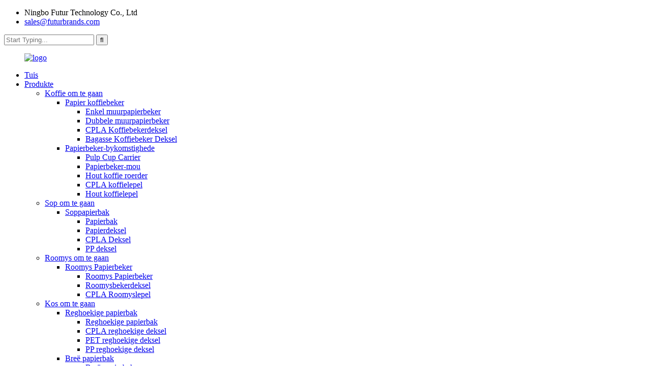

--- FILE ---
content_type: text/html
request_url: http://af.futurcompostable.com/medium-weight-cpla-cutlery-product/
body_size: 12174
content:
<!DOCTYPE html> <html dir="ltr" lang="af"> <head> <!-- Global site tag (gtag.js) - Google Analytics --> <script async src="https://www.googletagmanager.com/gtag/js?id=UA-200002874-80"></script> <script>
  window.dataLayer = window.dataLayer || [];
  function gtag(){dataLayer.push(arguments);}
  gtag('js', new Date());

  gtag('config', 'UA-200002874-80');
</script> <meta http-equiv="Content-Type" content="text/html; charset=UTF-8" /> <title>Groothandel Medium Gewig CPLA Eetgerei Vervaardiger en Verskaffer |Toekoms</title> <meta property="fb:app_id" content="966242223397117" /> <meta name="viewport" content="width=device-width,initial-scale=1,minimum-scale=1,maximum-scale=1,user-scalable=no"> <link rel="apple-touch-icon-precomposed" href=""> <meta name="format-detection" content="telephone=no"> <meta name="apple-mobile-web-app-capable" content="yes"> <meta name="apple-mobile-web-app-status-bar-style" content="black"> <meta property="og:url" content="https://www.futurcompostable.com/medium-weight-cpla-cutlery-product/"/> <meta property="og:title" content="Medium Weight CPLA Cutlery"/> <meta property="og:description" content="				  		Medium Weight CPLA Cutlery 	 The cutlery is made of 100% compostable CPLA material, and is ergonomic, bringing a more comfortable experience to the user. Our knives, forks and spoons can be customized in different colors to make the product more suitable for your company&#8217;s positioni..."/> <meta property="og:type" content="product"/> <meta property="og:image" content="//cdn.globalso.com/futurcompostable/MEDIUM-WEIGHT-CPLA-CUTLERY.jpg"/> <meta property="og:site_name" content="https://www.futurcompostable.com/"/> <link href="//cdn.globalso.com/futurcompostable/style/global/style.css" rel="stylesheet"> <link href="//cdn.globalso.com/futurcompostable/style/public/public.css" rel="stylesheet"> <link href="https://fonts.font.im/css?family=Poppins:300,400,500,600,700" rel="stylesheet"> <link rel="shortcut icon" href="//cdn.globalso.com/futurcompostable/20210402154247ico.png" /> <meta name="author" content="gd-admin"/> <meta name="description" itemprop="description" content="Mediumgewig CPLA-eetgerei Die eetgerei is gemaak van 100% komposteerbare CPLA-materiaal, en is ergonomies, wat &#39;n gemakliker ervaring aan die" />  <meta name="keywords" itemprop="keywords" content="bio-afbreekbare eetgerei, bio-afbreekbare eetgerei stelle, bio-afbreekbare plastiek eetgerei, komposeerbare eetgerei, komposeerbare eetgerei, cpla eetgerei, cpla eetgerei stelle, cpla eetgerei stel, cpla vurk, cpla mes, cpla lepel, eetgerei, eetgerei stelle, snybare stelle, eetgerei, weggooibare eetgerei, weggooibare eetgerei, weggooibare eetgerei, eko-vriendelike eetgerei, eko plastiek eetgerei, vurk, swaardiens cpla eetgerei, mes, mesvurk en lepel, medium gewig cpla eetgerei, medium gewig eetgerei, plastiek eetgerei, plastiek vurk, plastiekmes, plastieklepel, plastiek eetgerei, lepel, eetgerei, produkte" />  <link rel="canonical" href="https://www.futurcompostable.com/medium-weight-cpla-cutlery-product/" /> <link href="//cdn.globalso.com/hide_search.css" rel="stylesheet"/><link href="//www.futurcompostable.com/style/af.html.css" rel="stylesheet"/></head> <body> <div class="container">     <!-- web_head start -->  <header class="web_head">     <div class="layout">       <div class="head_top">         <ul class="head_contact"> 		  	<li class="contact_add">Ningbo Futur Technology Co., Ltd</li>			<li class="contact_mail"><a href="mailto:sales@futurbrands.com">sales@futurbrands.com</a></li>        </ul>         <div class="head-search">           <form action="/search.php" method="get">         <input class="search-ipt" name="s" placeholder="Start Typing..." /> 		<input type="hidden" name="cat" />         <input class="search-btn" type="submit" value="&#xf002;"/>       </form>         </div>       </div>       <!--head_top-->        <!--nav_wrap-->       <nav class="nav_wrap">  <figure class="logo"> 	 <a href="/">			<img src="//cdn.globalso.com/futurcompostable/logo1.png" alt="logo"> 				</a> </figure>	         <ul class="head_nav">                <li><a href="/">Tuis</a></li> <li class="current-post-ancestor current-menu-parent"><a href="/products/">Produkte</a> <ul class="sub-menu"> 	<li><a href="/coffee-to-go/">Koffie om te gaan</a> 	<ul class="sub-menu"> 		<li><a href="/paper-coffee-cup/">Papier koffiebeker</a> 		<ul class="sub-menu"> 			<li><a href="/single-wall-paper-cup/">Enkel muurpapierbeker</a></li> 			<li><a href="/double-wall-paper-cup/">Dubbele muurpapierbeker</a></li> 			<li><a href="/cpla-coffee-cup-lid/">CPLA Koffiebekerdeksel</a></li> 			<li><a href="/bagasse-coffee-cup-lid/">Bagasse Koffiebeker Deksel</a></li> 		</ul> </li> 		<li><a href="/paper-cup-accessories/">Papierbeker-bykomstighede</a> 		<ul class="sub-menu"> 			<li><a href="/pulp-cup-carrier/">Pulp Cup Carrier</a></li> 			<li><a href="/paper-cup-sleeve/">Papierbeker-mou</a></li> 			<li><a href="/wooden-coffee-stirrer/">Hout koffie roerder</a></li> 			<li><a href="/cpla-coffee-spoon/">CPLA koffielepel</a></li> 			<li><a href="/wooden-coffee-spoon/">Hout koffielepel</a></li> 		</ul> </li> 	</ul> </li> 	<li><a href="/soup-to-go/">Sop om te gaan</a> 	<ul class="sub-menu"> 		<li><a href="/soup-paper-bowl/">Soppapierbak</a> 		<ul class="sub-menu"> 			<li><a href="/paper-bowl/">Papierbak</a></li> 			<li><a href="/paper-lid/">Papierdeksel</a></li> 			<li><a href="/cpla-lid/">CPLA Deksel</a></li> 			<li><a href="/pp-lid/">PP deksel</a></li> 		</ul> </li> 	</ul> </li> 	<li><a href="/ice-cream-to-go/">Roomys om te gaan</a> 	<ul class="sub-menu"> 		<li><a href="/ice-cream-paper-cup/">Roomys Papierbeker</a> 		<ul class="sub-menu"> 			<li><a href="/ice-cream-paper-cup-ice-cream-paper-cup/">Roomys Papierbeker</a></li> 			<li><a href="/ice-cream-cup-lid/">Roomysbekerdeksel</a></li> 			<li><a href="/cpla-ice-cream-spoon/">CPLA Roomyslepel</a></li> 		</ul> </li> 	</ul> </li> 	<li><a href="/food-to-go/">Kos om te gaan</a> 	<ul class="sub-menu"> 		<li><a href="/rectangular-paper-bowl/">Reghoekige papierbak</a> 		<ul class="sub-menu"> 			<li><a href="/rectangular-paper-bowl-rectangular-paper-bowl/">Reghoekige papierbak</a></li> 			<li><a href="/cpla-rectangular-lid/">CPLA reghoekige deksel</a></li> 			<li><a href="/pet-rectangular-lid/">PET reghoekige deksel</a></li> 			<li><a href="/pp-rectangular-lid/">PP reghoekige deksel</a></li> 		</ul> </li> 		<li><a href="/wide-paper-bowl/">Breë papierbak</a> 		<ul class="sub-menu"> 			<li><a href="/wide-paper-bowl-wide-paper-bowl/">Breë papierbak</a></li> 			<li><a href="/clear-pla-lid/">Duidelike PLA-deksel</a></li> 			<li><a href="/cpla-lid-wide-paper-bowl/">CPLA Deksel</a></li> 			<li><a href="/pp-lid-wide-paper-bowl/">PP deksel</a></li> 			<li><a href="/pet-lid/">PET deksel</a></li> 			<li><a href="/paper-lid-wide-paper-bowl/">PAPIER Deksel</a></li> 		</ul> </li> 		<li><a href="/round-paper-pail/">Ronde papieremmer</a></li> 		<li><a href="/food-container/">Koshouer</a></li> 		<li><a href="/food-container-with-pla-window/">Koshouer Met Pla Venster</a></li> 		<li><a href="/sandwich-wedge/">Toebroodjiewig</a></li> 		<li><a href="/paper-baguette-box/">Papier Baguette Box</a></li> 		<li><a href="/wrap-pack/">Wikkel Pakkie</a></li> 		<li><a href="/clasp-clip-paper-baguette-wrap-pack/">Klem Klem Papier Baguette Wrap Pack</a></li> 		<li><a href="/catering-box/">Spyseniering Box</a> 		<ul class="sub-menu"> 			<li><a href="/catering-box-catering-box/">Spyseniering Box</a></li> 			<li><a href="/catering-box-lid/">Spyseniering Box Deksel</a></li> 		</ul> </li> 		<li><a href="/round-bagasse-bowl/">Ronde Bagasse-bak</a> 		<ul class="sub-menu"> 			<li><a href="/round-bagasse-bowl-round-bagasse-bowl/">Ronde Bagasse-bak</a></li> 			<li><a href="/cpla-lid-round-bagasse-bowl/">CPLA Deksel</a></li> 			<li><a href="/pp-lid-round-bagasse-bowl/">PP deksel</a></li> 			<li><a href="/pet-lid-round-bagasse-bowl/">PET deksel</a></li> 		</ul> </li> 		<li><a href="/square-bagasse-bowl/">Vierkante Bagasse-bak</a> 		<ul class="sub-menu"> 			<li><a href="/square-bagasse-bowl-square-bagasse-bowl/">Vierkante Bagasse-bak</a></li> 			<li><a href="/square-cpla-lid/">Vierkantige CPLA-deksel</a></li> 			<li><a href="/square-pet-lid/">Vierkantige PET-deksel</a></li> 			<li><a href="/square-pp-lid/">Vierkantige PP-deksel</a></li> 		</ul> </li> 		<li><a href="/bagasse-dinner-plate/">Bagasse Aandetebord</a></li> 		<li><a href="/bagasse-food-tray/">Bagasse Kosbak</a> 		<ul class="sub-menu"> 			<li><a href="/bagasse-food-tray-bagasse-food-tray/">Bagasse Kosbak</a></li> 			<li><a href="/pp-lid-bagasse-portion-pack/">PP deksel</a></li> 			<li><a href="/pet-lid-bagasse-food-tray/">PET deksel</a></li> 		</ul> </li> 		<li><a href="/bagasse-portion-pack/">Bagasse Porsie Pak</a> 		<ul class="sub-menu"> 			<li><a href="/bagasse-portion-pack-bagasse-portion-pack/">Bagasse Porsie Pak</a></li> 			<li><a href="/pet-lid-bagasse-portion-pack/">PET deksel</a></li> 		</ul> </li> 		<li><a href="/paper-portion-cup/">Papierporsiebeker</a> 		<ul class="sub-menu"> 			<li><a href="/paper-portion-cup-paper-portion-cup/">Papierporsiebeker</a></li> 			<li><a href="/pet-lid-paper-portion-cup/">PET deksel</a></li> 		</ul> </li> 	</ul> </li> 	<li class="current-post-ancestor current-menu-parent"><a href="/cutlery/">Eetgerei</a> 	<ul class="sub-menu"> 		<li><a href="/heavy-duty-cpla-cutlery/">Heavy Duty Cpla Eetgerei</a></li> 		<li class="current-post-ancestor current-menu-parent"><a href="/medium-weight-cpla-cutlery/">Medium gewig Cpla Eetgerei</a></li> 		<li><a href="/cutlery-kit/">Eetgerei Kit</a></li> 		<li><a href="/wooden-cutlery/">Hout Eetgerei</a></li> 		<li><a href="/wooden-cutlery-kit/">Hout Eetgerei Kit</a></li> 	</ul> </li> 	<li><a href="/tamper-evident-sticker/">Tamper Evident-plakker</a> 	<ul class="sub-menu"> 		<li><a href="/tamper-evident-sticker-tamper-evident-sticker/">Tamper Evident-plakker</a></li> 	</ul> </li> 	<li><a href="/paper-map-packaging/">KAART EN VEL Papierbordverpakking</a></li> </ul> </li> <li><a href="/news/">Nuus</a></li> <li><a href="/about-us/">Oor ons</a></li> <li><a href="/green/">Groen</a></li> <li><a href="/contact-us/">Kontak Ons</a></li>         </ul>         <!--change-language-->         <div class="change-language ensemble">   <div class="change-language-info">     <div class="change-language-title medium-title">        <div class="language-flag language-flag-en"><a href="https://www.futurcompostable.com/"><b class="country-flag"></b><span>English</span> </a></div>        <b class="language-icon"></b>      </div> 	<div class="change-language-cont sub-content">         <div class="empty"></div>     </div>   </div> </div> <!--theme317-->           <!--change-language-->        </nav>     </div>   </header>     <!--// web_head end -->   <!-- sys_sub_head -->      <section class="path_bar" style="background-image:url( //cdn.globalso.com/futurcompostable/询盘.jpg	)">       <ul>           <li> <a itemprop="breadcrumb" href="/">Tuis</a></li><li> <a itemprop="breadcrumb" href="/products/" title="Products">Produkte</a> </li><li> <a itemprop="breadcrumb" href="/cutlery/" title="Cutlery">Eetgerei</a> </li><li> <a itemprop="breadcrumb" href="/medium-weight-cpla-cutlery/" title="Medium Weight Cpla Cutlery">Medium gewig Cpla Eetgerei</a> </li></li>       </ul>        <h1 class="pagnation_title">Medium gewig CPLA Eetgerei</h1> 	          <ul>     </section>    <!-- page-layout start -->  <section class="web_main page_main">   <div class="layout">      <aside class="aside">   <section class="aside-wrap">     <section class="side-widget">     <div class="side-tit-bar">         <h2 class="side-tit">Kategorieë</h2>     </div>     <ul class="side-cate">       <li><a href="/coffee-to-go/">Koffie om te gaan</a> <ul class="sub-menu"> 	<li><a href="/paper-coffee-cup/">Papier koffiebeker</a> 	<ul class="sub-menu"> 		<li><a href="/single-wall-paper-cup/">Enkel muurpapierbeker</a></li> 		<li><a href="/double-wall-paper-cup/">Dubbele muurpapierbeker</a></li> 		<li><a href="/cpla-coffee-cup-lid/">CPLA Koffiebekerdeksel</a></li> 		<li><a href="/bagasse-coffee-cup-lid/">Bagasse Koffiebeker Deksel</a></li> 	</ul> </li> 	<li><a href="/paper-cup-accessories/">Papierbeker-bykomstighede</a> 	<ul class="sub-menu"> 		<li><a href="/pulp-cup-carrier/">Pulp Cup Carrier</a></li> 		<li><a href="/paper-cup-sleeve/">Papierbeker-mou</a></li> 		<li><a href="/wooden-coffee-stirrer/">Hout koffie roerder</a></li> 		<li><a href="/cpla-coffee-spoon/">CPLA koffielepel</a></li> 		<li><a href="/wooden-coffee-spoon/">Hout koffielepel</a></li> 	</ul> </li> </ul> </li> <li><a href="/soup-to-go/">Sop om te gaan</a> <ul class="sub-menu"> 	<li><a href="/soup-paper-bowl/">Soppapierbak</a> 	<ul class="sub-menu"> 		<li><a href="/paper-bowl/">Papierbak</a></li> 		<li><a href="/paper-lid/">Papierdeksel</a></li> 		<li><a href="/cpla-lid/">CPLA Deksel</a></li> 		<li><a href="/pp-lid/">PP deksel</a></li> 	</ul> </li> </ul> </li> <li><a href="/ice-cream-to-go/">Roomys om te gaan</a> <ul class="sub-menu"> 	<li><a href="/ice-cream-paper-cup/">Roomys Papierbeker</a> 	<ul class="sub-menu"> 		<li><a href="/ice-cream-paper-cup-ice-cream-paper-cup/">Roomys Papierbeker</a></li> 		<li><a href="/cpla-ice-cream-spoon/">CPLA Roomyslepel</a></li> 		<li><a href="/ice-cream-cup-lid/">Roomysbekerdeksel</a></li> 	</ul> </li> </ul> </li> <li><a href="/food-to-go/">Kos om te gaan</a> <ul class="sub-menu"> 	<li><a href="/rectangular-paper-bowl/">Reghoekige papierbak</a> 	<ul class="sub-menu"> 		<li><a href="/rectangular-paper-bowl-rectangular-paper-bowl/">Reghoekige papierbak</a></li> 		<li><a href="/cpla-rectangular-lid/">CPLA reghoekige deksel</a></li> 		<li><a href="/pet-rectangular-lid/">PET reghoekige deksel</a></li> 		<li><a href="/pp-rectangular-lid/">PP reghoekige deksel</a></li> 	</ul> </li> 	<li><a href="/wide-paper-bowl/">Breë papierbak</a> 	<ul class="sub-menu"> 		<li><a href="/wide-paper-bowl-wide-paper-bowl/">Breë papierbak</a></li> 		<li><a href="/clear-pla-lid/">Duidelike PLA-deksel</a></li> 		<li><a href="/cpla-lid-wide-paper-bowl/">CPLA Deksel</a></li> 		<li><a href="/pp-lid-wide-paper-bowl/">PP deksel</a></li> 		<li><a href="/pet-lid/">PET deksel</a></li> 		<li><a href="/paper-lid-wide-paper-bowl/">PAPIER Deksel</a></li> 	</ul> </li> 	<li><a href="/round-paper-pail/">Ronde papieremmer</a></li> 	<li><a href="/food-container/">Koshouer</a></li> 	<li><a href="/food-container-with-pla-window/">Koshouer Met Pla Venster</a></li> 	<li><a href="/sandwich-wedge/">Toebroodjiewig</a></li> 	<li><a href="/paper-baguette-box/">Papier Baguette Box</a></li> 	<li><a href="/wrap-pack/">Wikkel Pakkie</a></li> 	<li><a href="/clasp-clip-paper-baguette-wrap-pack/">Klem Klem Papier Baguette Wrap Pack</a></li> 	<li><a href="/catering-box/">Spyseniering Box</a> 	<ul class="sub-menu"> 		<li><a href="/catering-box-catering-box/">Spyseniering Box</a></li> 		<li><a href="/catering-box-lid/">Spyseniering Box Deksel</a></li> 	</ul> </li> 	<li><a href="/round-bagasse-bowl/">Ronde Bagasse-bak</a> 	<ul class="sub-menu"> 		<li><a href="/round-bagasse-bowl-round-bagasse-bowl/">Ronde Bagasse-bak</a></li> 		<li><a href="/cpla-lid-round-bagasse-bowl/">CPLA Deksel</a></li> 		<li><a href="/pp-lid-round-bagasse-bowl/">PP deksel</a></li> 		<li><a href="/pet-lid-round-bagasse-bowl/">PET deksel</a></li> 	</ul> </li> 	<li><a href="/square-bagasse-bowl/">Vierkante Bagasse-bak</a> 	<ul class="sub-menu"> 		<li><a href="/square-bagasse-bowl-square-bagasse-bowl/">Vierkante Bagasse-bak</a></li> 		<li><a href="/square-cpla-lid/">Vierkantige CPLA-deksel</a></li> 		<li><a href="/square-pet-lid/">Vierkantige PET-deksel</a></li> 		<li><a href="/square-pp-lid/">Vierkantige PP-deksel</a></li> 	</ul> </li> 	<li><a href="/bagasse-dinner-plate/">Bagasse Aandetebord</a></li> 	<li><a href="/bagasse-food-tray/">Bagasse Kosbak</a> 	<ul class="sub-menu"> 		<li><a href="/bagasse-food-tray-bagasse-food-tray/">Bagasse Kosbak</a></li> 		<li><a href="/pet-lid-bagasse-food-tray/">PET deksel</a></li> 	</ul> </li> 	<li><a href="/bagasse-portion-pack/">Bagasse Porsie Pak</a> 	<ul class="sub-menu"> 		<li><a href="/pp-lid-bagasse-portion-pack/">PP deksel</a></li> 		<li><a href="/bagasse-portion-pack-bagasse-portion-pack/">Bagasse Porsie Pak</a></li> 		<li><a href="/pet-lid-bagasse-portion-pack/">PET deksel</a></li> 	</ul> </li> 	<li><a href="/paper-portion-cup/">Papierporsiebeker</a> 	<ul class="sub-menu"> 		<li><a href="/paper-portion-cup-paper-portion-cup/">Papierporsiebeker</a></li> 		<li><a href="/pet-lid-paper-portion-cup/">PET deksel</a></li> 	</ul> </li> </ul> </li> <li class="current-post-ancestor current-menu-parent"><a href="/cutlery/">Eetgerei</a> <ul class="sub-menu"> 	<li><a href="/heavy-duty-cpla-cutlery/">Heavy Duty Cpla Eetgerei</a></li> 	<li class="current-post-ancestor current-menu-parent"><a href="/medium-weight-cpla-cutlery/">Medium gewig Cpla Eetgerei</a></li> 	<li><a href="/cutlery-kit/">Eetgerei Kit</a></li> 	<li><a href="/wooden-cutlery/">Hout Eetgerei</a></li> 	<li><a href="/wooden-cutlery-kit/">Hout Eetgerei Kit</a></li> </ul> </li> <li><a href="/tamper-evident-sticker/">Tamper Evident-plakker</a> <ul class="sub-menu"> 	<li><a href="/tamper-evident-sticker-tamper-evident-sticker/">Tamper Evident-plakker</a></li> </ul> </li>     </ul>   </section>      <div class="side-widget">          <div class="side-tit-bar">         <h2 class="side-tit">Uitgestalde produkte</h2>     </div> 	 <div class="side-product-items">               <div class="items_content">                <div class="side_slider">                     <ul class="swiper-wrapper"> 				                   <li class="swiper-slide gm-sep side_product_item">                     <figure > <a href="/cpla-coffee-spoon-product/" class="item-img"><img src="//cdn.globalso.com/futurcompostable/CPLA-coffee-spoon1-300x300.jpg" alt="CPLA koffielepel"></a>                       <figcaption>                         <h3 class="item_title"><a href="/cpla-coffee-spoon-product/">CPLA koffielepel</a></h3>                        </figcaption>                     </figure> 					</li> 					                   <li class="swiper-slide gm-sep side_product_item">                     <figure > <a href="/tamper-evident-sticker-product/" class="item-img"><img src="//cdn.globalso.com/futurcompostable/TAMPER-EVIDENT-STICKER-300x300.jpg" alt="Tamper Evident-plakker"></a>                       <figcaption>                         <h3 class="item_title"><a href="/tamper-evident-sticker-product/">Tamper Evident-plakker</a></h3>                        </figcaption>                     </figure> 					</li> 					                   <li class="swiper-slide gm-sep side_product_item">                     <figure > <a href="/wooden-cutlery-product/" class="item-img"><img src="//cdn.globalso.com/futurcompostable/WOODEN-CUTLERY1-300x300.jpg" alt="Hout Eetgerei"></a>                       <figcaption>                         <h3 class="item_title"><a href="/wooden-cutlery-product/">Hout Eetgerei</a></h3>                        </figcaption>                     </figure> 					</li> 					                   <li class="swiper-slide gm-sep side_product_item">                     <figure > <a href="/medium-weight-cpla-cutlery-product/" class="item-img"><img src="//cdn.globalso.com/futurcompostable/MEDIUM-WEIGHT-CPLA-CUTLERY-300x300.jpg" alt="Medium gewig CPLA Eetgerei"></a>                       <figcaption>                         <h3 class="item_title"><a href="/medium-weight-cpla-cutlery-product/">Medium gewig CPLA Eetgerei</a></h3>                        </figcaption>                     </figure> 					</li> 					                </ul> 				 </div>                 <div class="btn-prev"></div>                 <div class="btn-next"></div>               </div>             </div>    </div>           </section> </aside>	     <section class="main">        <!-- product info -->       <section class="product-intro">         <div class="product-view" >            <!-- Piliang S-->                     <!-- Piliang E-->                     <div class="product-image"> <a class="cloud-zoom" id="zoom1" data-zoom="adjustX:0, adjustY:0" href="//cdn.globalso.com/futurcompostable/MEDIUM-WEIGHT-CPLA-CUTLERY.jpg"> <img src="//cdn.globalso.com/futurcompostable/MEDIUM-WEIGHT-CPLA-CUTLERY.jpg" itemprop="image" title="" alt="Medium gewig CPLA Eetgerei Uitgestalde beeld" style="width:100%" /></a> </div>                     <div class="image-additional-wrap">             <div class="image-additional">               <ul class="swiper-wrapper">                                 <li class="swiper-slide image-item current"> <a class="cloud-zoom-gallery item"  href="//cdn.globalso.com/futurcompostable/MEDIUM-WEIGHT-CPLA-CUTLERY.jpg" data-zoom="useZoom:zoom1, smallImage://cdn.globalso.com/futurcompostable/MEDIUM-WEIGHT-CPLA-CUTLERY.jpg" title=""><img src="//cdn.globalso.com/futurcompostable/MEDIUM-WEIGHT-CPLA-CUTLERY-300x300.jpg" alt="Medium gewig CPLA Eetgerei" /></a> </li>                               </ul>               <div class="swiper-pagination swiper-pagination-white"></div>             </div>             <div class="swiper-button-next swiper-button-white"></div>             <div class="swiper-button-prev swiper-button-white"></div>           </div>         </div>         <section class="product-summary"> 		 <h2 class="page_title">Medium gewig CPLA Eetgerei</h2> 	            <div class="product-meta">             <p></p>             <br />                                   </div>           <div class="product-btn-wrap"> <a href="javascript:" onclick="showMsgPop();" class="email">Stuur e-pos aan ons</a>            </div>                  </section>       </section>       <section class="tab-content-wrap product-detail">         <div class="tab-title-bar detail-tabs">           <h2 class="tab-title title current"><span>Produkbesonderhede</span></h2>                                          <h2 class="tab-title title"><span>Produk Tags</span></h2>                   </div>         <section class="tab-panel-wrap">           <section class="tab-panel disabled entry">             <section class="tab-panel-content">                                           <div class="fl-builder-content fl-builder-content-1820 fl-builder-content-primary fl-builder-global-templates-locked" data-post-id="1820"><div class="fl-row fl-row-full-width fl-row-bg-none fl-node-61b30b35b9a69" data-node="61b30b35b9a69"> 	<div class="fl-row-content-wrap"> 				<div class="fl-row-content fl-row-full-width fl-node-content"> 		 <div class="fl-col-group fl-node-61b30b35bae97" data-node="61b30b35bae97"> 			<div class="fl-col fl-node-61b30b35bb032" data-node="61b30b35bb032" style="width: 100%;"> 	<div class="fl-col-content fl-node-content"> 	<div class="fl-module fl-module-photo fl-node-61b30b35b98d6" data-node="61b30b35b98d6" data-animation-delay="0.0"> 	<div class="fl-module-content fl-node-content"> 		<div class="fl-photo fl-photo-align-center" itemscope itemtype="http://schema.org/ImageObject"> 	<div class="fl-photo-content fl-photo-img-jpg"> 				<img class="fl-photo-img wp-image-6413" src="//www.futurcompostable.com/uploads/food-packaging.jpg" alt="www.futurbrands.com" itemprop="image"  /> 		     			</div> 	</div>	</div> </div>	</div> </div>	</div> 		</div> 	</div> </div><div class="fl-row fl-row-full-width fl-row-bg-none fl-node-61b30b4e95004" data-node="61b30b4e95004"> 	<div class="fl-row-content-wrap"> 				<div class="fl-row-content fl-row-full-width fl-node-content"> 		 <div class="fl-col-group fl-node-61b30b4e96a6a" data-node="61b30b4e96a6a"> 			<div class="fl-col fl-node-61b30b4e96c0c" data-node="61b30b4e96c0c" style="width: 100%;"> 	<div class="fl-col-content fl-node-content"> 	<div class="fl-module fl-module-heading fl-node-61b30b4e94e54" data-node="61b30b4e94e54" data-animation-delay="0.0"> 	<div class="fl-module-content fl-node-content"> 		<h3 class="fl-heading"> 		<span class="fl-heading-text">Medium gewig CPLA Eetgerei</span> 	</h3>	</div> </div><div class="fl-module fl-module-separator fl-node-61b30b7b5d874" data-node="61b30b7b5d874" data-animation-delay="0.0"> 	<div class="fl-module-content fl-node-content"> 		<div class="fl-separator"></div>	</div> </div>	</div> </div>	</div> 		</div> 	</div> </div><div class="fl-row fl-row-full-width fl-row-bg-none fl-node-61adf93d56b27" data-node="61adf93d56b27"> 	<div class="fl-row-content-wrap"> 				<div class="fl-row-content fl-row-full-width fl-node-content"> 		 <div class="fl-col-group fl-node-61adf93d56fe5" data-node="61adf93d56fe5"> 			<div class="fl-col fl-node-61adf93d5717f" data-node="61adf93d5717f" style="width: 100%;"> 	<div class="fl-col-content fl-node-content"> 	<div class="fl-module fl-module-rich-text fl-node-61adf93d583f7" data-node="61adf93d583f7" data-animation-delay="0.0"> 	<div class="fl-module-content fl-node-content"> 		<div class="fl-rich-text"> 	<p style="text-align: center;">Die eetgerei is gemaak van<span style="font-family: Arial;">100%</span>komposteerbare CPLA-materiaal, en is ergonomies, wat &#39;n meer gemaklike ervaring aan die gebruiker bring<span style="font-family: Arial;">.Ons messe, vurke en lepels kan in verskillende kleure aangepas word om die produk meer geskik te maak vir jou onderneming se posisionering, en die herkenning van jou produk te verbeter, wat verskil van ander produkte op die mark</span></p> <p style="text-align: center;">Alle FUTUR eenmalige weggooibare eetgerei het &#39;n kleiner koolstofvoetspoor in vergelyking met konvensionele plastiek eetgerei.</p> <p style="text-align: center;">CPLA Eetgerei is hittebestand en stewig.</p> <p style="text-align: center;">Ons bioplastiese eetgerei is komposteerbaar in &#39;n kommersiële fasiliteit.</p> </div>	</div> </div>	</div> </div>	</div> 		</div> 	</div> </div><div class="fl-row fl-row-full-width fl-row-bg-none fl-node-61b30bf2d8dea" data-node="61b30bf2d8dea"> 	<div class="fl-row-content-wrap"> 				<div class="fl-row-content fl-row-full-width fl-node-content"> 		 <div class="fl-col-group fl-node-61b30bf2db640" data-node="61b30bf2db640"> 			<div class="fl-col fl-node-61b30bf2db809" data-node="61b30bf2db809" style="width: 100%;"> 	<div class="fl-col-content fl-node-content"> 	<div class="fl-module fl-module-photo fl-node-61b30bf2d8bda" data-node="61b30bf2d8bda" data-animation-delay="0.0"> 	<div class="fl-module-content fl-node-content"> 		<div class="fl-photo fl-photo-align-center" itemscope itemtype="http://schema.org/ImageObject"> 	<div class="fl-photo-content fl-photo-img-jpg"> 				<img class="fl-photo-img wp-image-6586" src="//www.futurcompostable.com/uploads/CPLA-CUTLERY_041.jpg" alt="EETWERK" itemprop="image"  /> 		     			</div> 	</div>	</div> </div>	</div> </div>	</div> 		</div> 	</div> </div><div class="fl-row fl-row-full-width fl-row-bg-none fl-node-61b30bbd34880" data-node="61b30bbd34880"> 	<div class="fl-row-content-wrap"> 				<div class="fl-row-content fl-row-full-width fl-node-content"> 		 <div class="fl-col-group fl-node-61b30bbd34acc" data-node="61b30bbd34acc"> 			<div class="fl-col fl-node-61b30bbd34b0b" data-node="61b30bbd34b0b" style="width: 100%;"> 	<div class="fl-col-content fl-node-content"> 	<div class="fl-module fl-module-rich-text fl-node-61b30bbd34b48" data-node="61b30bbd34b48" data-animation-delay="0.0"> 	<div class="fl-module-content fl-node-content"> 		<div class="fl-rich-text"> 	<h2>Parameter</h2> <h3 style="text-align: center;"><span style="color: #076a37;">Medium gewig CPLA Eetgerei</span></h3> <table border="0" cellspacing="0" cellpadding="0"> <tbody> <tr> <td height="18">K65</td> <td>6,5&quot; mediumgewig CPLA-mes</td> <td>165 mm</td> <td>1000 (10*100 stuks)</td> </tr> <tr> <td height="18">F65</td> <td>6.5&quot; medium gewig CPLA vurk</td> <td>170 mm</td> <td>1000 (10*100 stuks)</td> </tr> <tr> <td height="18">S65</td> <td>6.5&quot; medium gewig CPLA lepel</td> <td>160 mm</td> <td>1000 (10*100 stuks)</td> </tr> <tr> <td height="18">SP</td> <td>CPLA Spork</td> <td>155 mm</td> <td>1000 (10*100 stuks)</td> </tr> <tr> <td height="18">S5</td> <td>Klein CPLA koffielepel</td> <td>125 mm</td> <td>2000 stuks</td> </tr> </tbody> </table> <h2><b>Sleutel eienskappe</b></h2> <p>· Gemaak van gekristalliseerde PLA, &#39;n hernubare hulpbronne</p> <p>· Kommersieel komposteerbaar, BPI &amp; Din Certico &amp; ABA gesertifiseer</p> <p>· Herbruikbaar</p> <p>· Ontwerp vir beter werkverrigting en ligte gewig</p> <p>· Pasgemaakte ontwerp en reliëfwerk beskikbaar</p> <p>· Grootmaat, toegedraai (omhulsel kan gedruk word of nie-gedruk word) &amp; kleinhandeldoos opsies</p> <p>.Voldoende aan voedselgraad</p> <p>· Gemaak van hernubare en volhoubare plante, nie olie nie</p> <p>· BPI&amp;EN 13432 gesertifiseer,1oo% komposteerbaar</p> <p>· Hittebestand tot 185 F (95 C)</p> <p>· Uitstekende ontwerp, supersterk</p> <p>· Eetgerei kits beskikbaar, toegedraai met komposteerbare PLA film</p> <p>.Pasgemaakte kleure beskikbaar</p> <h2><b>Materiaal Opsies</b></h2> <p>· CPLA</p> </div>	</div> </div>	</div> </div>	</div> 		</div> 	</div> </div><div class="fl-row fl-row-full-width fl-row-bg-none fl-node-61b30d036e8c9" data-node="61b30d036e8c9"> 	<div class="fl-row-content-wrap"> 				<div class="fl-row-content fl-row-full-width fl-node-content"> 		 <div class="fl-col-group fl-node-61b30d0371e5b" data-node="61b30d0371e5b"> 			<div class="fl-col fl-node-61b30d0372047" data-node="61b30d0372047" style="width: 100%;"> 	<div class="fl-col-content fl-node-content"> 	<div class="fl-module fl-module-photo fl-node-61b30d036e67e" data-node="61b30d036e67e" data-animation-delay="0.0"> 	<div class="fl-module-content fl-node-content"> 		<div class="fl-photo fl-photo-align-center" itemscope itemtype="http://schema.org/ImageObject"> 	<div class="fl-photo-content fl-photo-img-jpg"> 				<img class="fl-photo-img wp-image-6415" src="//www.futurcompostable.com/uploads/certification.jpg" alt="sertifisering" itemprop="image"  /> 		     			</div> 	</div>	</div> </div>	</div> </div>	</div> 		</div> 	</div> </div></div><!--<div id="downaspdf">                     <a title="Download this Product as PDF" href="/downloadpdf.php?id=1820" rel="external nofollow"><span>Download as PDF</span></a>                 </div>-->                            <div class="clear"></div>                                                         <hr>               <li><b>Vorige:</b>                 <a href="/kraft-paper-bag-3-product/" rel="prev">Kraftpapiersak</a>              </li>               <li><b>Volgende:</b>                 <a href="/cpla-cutlery-kits-product/" rel="next">CPLA Eetgerei Kits</a>              </li>               <hr>                           </section>           </section>                                          <section class="tab-panel disabled entry">             <section class="tab-panel-content">                           </section>           </section>                   </section>       </section>         <!-- inquiry form -->        <div class="inquiry-form-wrap">          <script type="text/javascript" src="//www.globalso.site/form.js"></script>           <div class="ad_prompt">Skryf jou boodskap hier en stuur dit vir ons</div>         </div> 		 		 		    <!-- RELATED PRODUCTS -->       <div class="goods-may-like">           <div class="index_title_bar">             <h2 class="good_title"><span>verwante</span>produkte</h2>              <div class="navigate_bar wow fadeInRightA">                 <div class="navigate_button_prev"></div>                 <div class="navigate_button_next"></div>               </div>           </div>           <div class="layer-bd">         <div class="swiper-slider">         <ul class="swiper-wrapper">                     				<li class="swiper-slide wow fadeInUpA product_item" data-wow-delay=".1s"> 					<figure> 						<span class="item_img"> 							<img src="//cdn.globalso.com/futurcompostable/HEAVY-DUTY-CPLA-CUTLERY-300x300.jpg" alt="Heavy Duty CPLA Eetgerei"> 							<a href="/heavy-duty-cpla-cutlery-product/" title="Heavy Duty CPLA Cutlery" class="img_shadow"></a> 						</span> 						<figcaption> 							<h3 class="item_title"><a href="/heavy-duty-cpla-cutlery-product/">Heavy Duty CPLA Eetgerei</a></h3> 						</figcaption> 					</figure> 				</li>           				<li class="swiper-slide wow fadeInUpA product_item" data-wow-delay=".1s"> 					<figure> 						<span class="item_img"> 							<img src="//cdn.globalso.com/futurcompostable/1-45-300x300.jpg" alt="CPLA Eetgerei Kits"> 							<a href="/cpla-cutlery-kits-product/" title="CPLA Cutlery Kits" class="img_shadow"></a> 						</span> 						<figcaption> 							<h3 class="item_title"><a href="/cpla-cutlery-kits-product/">CPLA Eetgerei Kits</a></h3> 						</figcaption> 					</figure> 				</li>           				<li class="swiper-slide wow fadeInUpA product_item" data-wow-delay=".1s"> 					<figure> 						<span class="item_img"> 							<img src="//cdn.globalso.com/futurcompostable/WOODEN-CUTLERY1-300x300.jpg" alt="Hout Eetgerei Kit"> 							<a href="/wooden-cutlery-kit-product/" title="Wooden Cutlery Kit" class="img_shadow"></a> 						</span> 						<figcaption> 							<h3 class="item_title"><a href="/wooden-cutlery-kit-product/">Hout Eetgerei Kit</a></h3> 						</figcaption> 					</figure> 				</li>           				<li class="swiper-slide wow fadeInUpA product_item" data-wow-delay=".1s"> 					<figure> 						<span class="item_img"> 							<img src="//cdn.globalso.com/futurcompostable/WOODEN-CUTLERY1-300x300.jpg" alt="Hout Eetgerei"> 							<a href="/wooden-cutlery-product/" title="Wooden Cutlery" class="img_shadow"></a> 						</span> 						<figcaption> 							<h3 class="item_title"><a href="/wooden-cutlery-product/">Hout Eetgerei</a></h3> 						</figcaption> 					</figure> 				</li>                             </ul>        <div class="product-pagination swiper-pagination-white"></div>      </div>     </div>   </div>    		 		 		 	</section>     </div>     </section>   	 <div class="clear"></div>      <!-- web_footer start -->    <footer class="web_footer" style="background-image:url( //cdn.globalso.com/futurcompostable/底部.jpg	)">     <div class="layout">       <div class="foor_service">         <div class="foot_item foot_company  wow fadeInLeftA" data-wow-delay=".8s" data-wow-duration=".8s">           <figure class="foot_logo">	  	<a href="/"><img src="//cdn.globalso.com/futurcompostable/footer_logo.png" alt="footer_logo"></a> 	  </figure>                     <ul class="foot_sns">           			<li><a target="_blank" href=""><img src="//cdn.globalso.com/futurcompostable/in1.png" alt="FRESH21 LinkedIn"></a></li> 	          </ul>         </div>         <nav class="foot_item foot_nav wow fadeInLeftA" data-wow-delay="1s" data-wow-duration=".8s">           <h2 class="fot_tit">klientediens</h2>           <ul> 	<li><a href="/paper-coffee-cup-page/">papier koffiebeker</a></li> <li><a href="/green/">Groen</a></li>           </ul>         </nav>         <div class="foot_item foot_contact_item wow fadeInRightA" data-wow-delay="1s" data-wow-duration=".8s">           <h2 class="fot_tit">Kontakbesonderhede</h2>           <ul> 			<li class="foot_address">Ningbo Futur Technology Co., Ltd</li> 			<li class="foot_email"><a href="mailto:sales@futurbrands.com">sales@futurbrands.com</a></li>			<li class="foot_phone"><a href="tel:+86-0574 8817 5235">+86-0574 8817 5235</a></li>          </ul>         </div>         <div class="foot_item foot_newsletters wow fadeInRightA" data-wow-delay=".8s" data-wow-duration=".8s">           <h2 class="fot_tit">Nuusbriewe</h2>           <div class="foot_cont">             <p class="letter_desc">Vir navrae oor ons produkte of pryslys, los asseblief jou e-pos aan ons en ons sal binne 24 uur kontak maak.</p>             <a href="javascript:" class="learn_more foot_btn">Teken in</a> </div>         </div>       </div>      	<div class="copyright wow fadeInLeftA" data-wow-delay="1.2s" data-wow-duration=".8s">© Kopiereg - 2010-2021: Alle regte voorbehou.<script type="text/javascript" src="//www.globalso.site/livechat.js"></script>		 -  -  ,  ,  ,  ,  ,  , 	</div>      </div>   </footer>     <!--// web_footer end -->    </div>    <!--// container end --> <aside class="scrollsidebar" id="scrollsidebar">   <div class="side_content">     <div class="side_list">       <header class="hd"><img src="//cdn.globalso.com/title_pic.png" alt="Aanlyn Inuiry"/></header>       <div class="cont">         <li><a class="email" href="javascript:" onclick="showMsgPop();">Stuur e-pos</a></li>                                       </div>                   <div class="side_title"><a  class="close_btn"><span>x</span></a></div>     </div>   </div>   <div class="show_btn"></div> </aside> <div class="inquiry-pop-bd">   <div class="inquiry-pop"> <i class="ico-close-pop" onclick="hideMsgPop();"></i>     <script type="text/javascript" src="//www.globalso.site/form.js"></script>   </div> </div>   <script type="text/javascript" src="//cdn.globalso.com/futurcompostable/style/global/js/jquery.min.js"></script>  <script type="text/javascript" src="//cdn.globalso.com/futurcompostable/style/global/js/common.js"></script> <script type="text/javascript" src="//cdn.globalso.com/futurcompostable/style/public/public.js"></script>  <!--[if lt IE 9]> <script src="//cdn.globalso.com/futurcompostable/style/global/js/html5.js"></script> <![endif]--> <script>
function getCookie(name) {
    var arg = name + "=";
    var alen = arg.length;
    var clen = document.cookie.length;
    var i = 0;
    while (i < clen) {
        var j = i + alen;
        if (document.cookie.substring(i, j) == arg) return getCookieVal(j);
        i = document.cookie.indexOf(" ", i) + 1;
        if (i == 0) break;
    }
    return null;
}
function setCookie(name, value) {
    var expDate = new Date();
    var argv = setCookie.arguments;
    var argc = setCookie.arguments.length;
    var expires = (argc > 2) ? argv[2] : null;
    var path = (argc > 3) ? argv[3] : null;
    var domain = (argc > 4) ? argv[4] : null;
    var secure = (argc > 5) ? argv[5] : false;
    if (expires != null) {
        expDate.setTime(expDate.getTime() + expires);
    }
    document.cookie = name + "=" + escape(value) + ((expires == null) ? "": ("; expires=" + expDate.toUTCString())) + ((path == null) ? "": ("; path=" + path)) + ((domain == null) ? "": ("; domain=" + domain)) + ((secure == true) ? "; secure": "");
}
function getCookieVal(offset) {
    var endstr = document.cookie.indexOf(";", offset);
    if (endstr == -1) endstr = document.cookie.length;
    return unescape(document.cookie.substring(offset, endstr));
}

var firstshow = 0;
var cfstatshowcookie = getCookie('easyiit_stats');
if (cfstatshowcookie != 1) {
    a = new Date();
    h = a.getHours();
    m = a.getMinutes();
    s = a.getSeconds();
    sparetime = 1000 * 60 * 60 * 24 * 1 - (h * 3600 + m * 60 + s) * 1000 - 1;
    setCookie('easyiit_stats', 1, sparetime, '/');
    firstshow = 1;
}
if (!navigator.cookieEnabled) {
    firstshow = 0;
}
var referrer = escape(document.referrer);
var currweb = escape(location.href);
var screenwidth = screen.width;
var screenheight = screen.height;
var screencolordepth = screen.colorDepth;
$(function($){
   $.get("https://www.futurcompostable.com/statistic.php", { action:'stats_init', assort:0, referrer:referrer, currweb:currweb , firstshow:firstshow ,screenwidth:screenwidth, screenheight: screenheight, screencolordepth: screencolordepth, ranstr: Math.random()},function(data){}, "json");
			
});
</script> <script type="text/javascript">

if(typeof jQuery == 'undefined' || typeof jQuery.fn.on == 'undefined') {
	document.write('<script src="https://www.futurcompostable.com/wp-content/plugins/bb-plugin/js/jquery.js"><\/script>');
	document.write('<script src="https://www.futurcompostable.com/wp-content/plugins/bb-plugin/js/jquery.migrate.min.js"><\/script>');
}

</script><ul class="prisna-wp-translate-seo" id="prisna-translator-seo"><li class="language-flag language-flag-en"><a href="https://www.futurcompostable.com/medium-weight-cpla-cutlery-product/" title="English" target="_blank"><b class="country-flag"></b><span>English</span></a></li><li class="language-flag language-flag-fr"><a href="http://fr.futurcompostable.com/medium-weight-cpla-cutlery-product/" title="French" target="_blank"><b class="country-flag"></b><span>French</span></a></li><li class="language-flag language-flag-de"><a href="http://de.futurcompostable.com/medium-weight-cpla-cutlery-product/" title="German" target="_blank"><b class="country-flag"></b><span>German</span></a></li><li class="language-flag language-flag-pt"><a href="http://pt.futurcompostable.com/medium-weight-cpla-cutlery-product/" title="Portuguese" target="_blank"><b class="country-flag"></b><span>Portuguese</span></a></li><li class="language-flag language-flag-es"><a href="http://es.futurcompostable.com/medium-weight-cpla-cutlery-product/" title="Spanish" target="_blank"><b class="country-flag"></b><span>Spanish</span></a></li><li class="language-flag language-flag-ru"><a href="http://ru.futurcompostable.com/medium-weight-cpla-cutlery-product/" title="Russian" target="_blank"><b class="country-flag"></b><span>Russian</span></a></li><li class="language-flag language-flag-ja"><a href="http://ja.futurcompostable.com/medium-weight-cpla-cutlery-product/" title="Japanese" target="_blank"><b class="country-flag"></b><span>Japanese</span></a></li><li class="language-flag language-flag-ko"><a href="http://ko.futurcompostable.com/medium-weight-cpla-cutlery-product/" title="Korean" target="_blank"><b class="country-flag"></b><span>Korean</span></a></li><li class="language-flag language-flag-ar"><a href="http://ar.futurcompostable.com/medium-weight-cpla-cutlery-product/" title="Arabic" target="_blank"><b class="country-flag"></b><span>Arabic</span></a></li><li class="language-flag language-flag-ga"><a href="http://ga.futurcompostable.com/medium-weight-cpla-cutlery-product/" title="Irish" target="_blank"><b class="country-flag"></b><span>Irish</span></a></li><li class="language-flag language-flag-el"><a href="http://el.futurcompostable.com/medium-weight-cpla-cutlery-product/" title="Greek" target="_blank"><b class="country-flag"></b><span>Greek</span></a></li><li class="language-flag language-flag-tr"><a href="http://tr.futurcompostable.com/medium-weight-cpla-cutlery-product/" title="Turkish" target="_blank"><b class="country-flag"></b><span>Turkish</span></a></li><li class="language-flag language-flag-it"><a href="http://it.futurcompostable.com/medium-weight-cpla-cutlery-product/" title="Italian" target="_blank"><b class="country-flag"></b><span>Italian</span></a></li><li class="language-flag language-flag-da"><a href="http://da.futurcompostable.com/medium-weight-cpla-cutlery-product/" title="Danish" target="_blank"><b class="country-flag"></b><span>Danish</span></a></li><li class="language-flag language-flag-ro"><a href="http://ro.futurcompostable.com/medium-weight-cpla-cutlery-product/" title="Romanian" target="_blank"><b class="country-flag"></b><span>Romanian</span></a></li><li class="language-flag language-flag-id"><a href="http://id.futurcompostable.com/medium-weight-cpla-cutlery-product/" title="Indonesian" target="_blank"><b class="country-flag"></b><span>Indonesian</span></a></li><li class="language-flag language-flag-cs"><a href="http://cs.futurcompostable.com/medium-weight-cpla-cutlery-product/" title="Czech" target="_blank"><b class="country-flag"></b><span>Czech</span></a></li><li class="language-flag language-flag-af"><a href="http://af.futurcompostable.com/medium-weight-cpla-cutlery-product/" title="Afrikaans" target="_blank"><b class="country-flag"></b><span>Afrikaans</span></a></li><li class="language-flag language-flag-sv"><a href="http://sv.futurcompostable.com/medium-weight-cpla-cutlery-product/" title="Swedish" target="_blank"><b class="country-flag"></b><span>Swedish</span></a></li><li class="language-flag language-flag-pl"><a href="http://pl.futurcompostable.com/medium-weight-cpla-cutlery-product/" title="Polish" target="_blank"><b class="country-flag"></b><span>Polish</span></a></li><li class="language-flag language-flag-eu"><a href="http://eu.futurcompostable.com/medium-weight-cpla-cutlery-product/" title="Basque" target="_blank"><b class="country-flag"></b><span>Basque</span></a></li><li class="language-flag language-flag-ca"><a href="http://ca.futurcompostable.com/medium-weight-cpla-cutlery-product/" title="Catalan" target="_blank"><b class="country-flag"></b><span>Catalan</span></a></li><li class="language-flag language-flag-eo"><a href="http://eo.futurcompostable.com/medium-weight-cpla-cutlery-product/" title="Esperanto" target="_blank"><b class="country-flag"></b><span>Esperanto</span></a></li><li class="language-flag language-flag-hi"><a href="http://hi.futurcompostable.com/medium-weight-cpla-cutlery-product/" title="Hindi" target="_blank"><b class="country-flag"></b><span>Hindi</span></a></li><li class="language-flag language-flag-lo"><a href="http://lo.futurcompostable.com/medium-weight-cpla-cutlery-product/" title="Lao" target="_blank"><b class="country-flag"></b><span>Lao</span></a></li><li class="language-flag language-flag-sq"><a href="http://sq.futurcompostable.com/medium-weight-cpla-cutlery-product/" title="Albanian" target="_blank"><b class="country-flag"></b><span>Albanian</span></a></li><li class="language-flag language-flag-am"><a href="http://am.futurcompostable.com/medium-weight-cpla-cutlery-product/" title="Amharic" target="_blank"><b class="country-flag"></b><span>Amharic</span></a></li><li class="language-flag language-flag-hy"><a href="http://hy.futurcompostable.com/medium-weight-cpla-cutlery-product/" title="Armenian" target="_blank"><b class="country-flag"></b><span>Armenian</span></a></li><li class="language-flag language-flag-az"><a href="http://az.futurcompostable.com/medium-weight-cpla-cutlery-product/" title="Azerbaijani" target="_blank"><b class="country-flag"></b><span>Azerbaijani</span></a></li><li class="language-flag language-flag-be"><a href="http://be.futurcompostable.com/medium-weight-cpla-cutlery-product/" title="Belarusian" target="_blank"><b class="country-flag"></b><span>Belarusian</span></a></li><li class="language-flag language-flag-bn"><a href="http://bn.futurcompostable.com/medium-weight-cpla-cutlery-product/" title="Bengali" target="_blank"><b class="country-flag"></b><span>Bengali</span></a></li><li class="language-flag language-flag-bs"><a href="http://bs.futurcompostable.com/medium-weight-cpla-cutlery-product/" title="Bosnian" target="_blank"><b class="country-flag"></b><span>Bosnian</span></a></li><li class="language-flag language-flag-bg"><a href="http://bg.futurcompostable.com/medium-weight-cpla-cutlery-product/" title="Bulgarian" target="_blank"><b class="country-flag"></b><span>Bulgarian</span></a></li><li class="language-flag language-flag-ceb"><a href="http://ceb.futurcompostable.com/medium-weight-cpla-cutlery-product/" title="Cebuano" target="_blank"><b class="country-flag"></b><span>Cebuano</span></a></li><li class="language-flag language-flag-ny"><a href="http://ny.futurcompostable.com/medium-weight-cpla-cutlery-product/" title="Chichewa" target="_blank"><b class="country-flag"></b><span>Chichewa</span></a></li><li class="language-flag language-flag-co"><a href="http://co.futurcompostable.com/medium-weight-cpla-cutlery-product/" title="Corsican" target="_blank"><b class="country-flag"></b><span>Corsican</span></a></li><li class="language-flag language-flag-hr"><a href="http://hr.futurcompostable.com/medium-weight-cpla-cutlery-product/" title="Croatian" target="_blank"><b class="country-flag"></b><span>Croatian</span></a></li><li class="language-flag language-flag-nl"><a href="http://nl.futurcompostable.com/medium-weight-cpla-cutlery-product/" title="Dutch" target="_blank"><b class="country-flag"></b><span>Dutch</span></a></li><li class="language-flag language-flag-et"><a href="http://et.futurcompostable.com/medium-weight-cpla-cutlery-product/" title="Estonian" target="_blank"><b class="country-flag"></b><span>Estonian</span></a></li><li class="language-flag language-flag-tl"><a href="http://tl.futurcompostable.com/medium-weight-cpla-cutlery-product/" title="Filipino" target="_blank"><b class="country-flag"></b><span>Filipino</span></a></li><li class="language-flag language-flag-fi"><a href="http://fi.futurcompostable.com/medium-weight-cpla-cutlery-product/" title="Finnish" target="_blank"><b class="country-flag"></b><span>Finnish</span></a></li><li class="language-flag language-flag-fy"><a href="http://fy.futurcompostable.com/medium-weight-cpla-cutlery-product/" title="Frisian" target="_blank"><b class="country-flag"></b><span>Frisian</span></a></li><li class="language-flag language-flag-gl"><a href="http://gl.futurcompostable.com/medium-weight-cpla-cutlery-product/" title="Galician" target="_blank"><b class="country-flag"></b><span>Galician</span></a></li><li class="language-flag language-flag-ka"><a href="http://ka.futurcompostable.com/medium-weight-cpla-cutlery-product/" title="Georgian" target="_blank"><b class="country-flag"></b><span>Georgian</span></a></li><li class="language-flag language-flag-gu"><a href="http://gu.futurcompostable.com/medium-weight-cpla-cutlery-product/" title="Gujarati" target="_blank"><b class="country-flag"></b><span>Gujarati</span></a></li><li class="language-flag language-flag-ht"><a href="http://ht.futurcompostable.com/medium-weight-cpla-cutlery-product/" title="Haitian" target="_blank"><b class="country-flag"></b><span>Haitian</span></a></li><li class="language-flag language-flag-ha"><a href="http://ha.futurcompostable.com/medium-weight-cpla-cutlery-product/" title="Hausa" target="_blank"><b class="country-flag"></b><span>Hausa</span></a></li><li class="language-flag language-flag-haw"><a href="http://haw.futurcompostable.com/medium-weight-cpla-cutlery-product/" title="Hawaiian" target="_blank"><b class="country-flag"></b><span>Hawaiian</span></a></li><li class="language-flag language-flag-iw"><a href="http://iw.futurcompostable.com/medium-weight-cpla-cutlery-product/" title="Hebrew" target="_blank"><b class="country-flag"></b><span>Hebrew</span></a></li><li class="language-flag language-flag-hmn"><a href="http://hmn.futurcompostable.com/medium-weight-cpla-cutlery-product/" title="Hmong" target="_blank"><b class="country-flag"></b><span>Hmong</span></a></li><li class="language-flag language-flag-hu"><a href="http://hu.futurcompostable.com/medium-weight-cpla-cutlery-product/" title="Hungarian" target="_blank"><b class="country-flag"></b><span>Hungarian</span></a></li><li class="language-flag language-flag-is"><a href="http://is.futurcompostable.com/medium-weight-cpla-cutlery-product/" title="Icelandic" target="_blank"><b class="country-flag"></b><span>Icelandic</span></a></li><li class="language-flag language-flag-ig"><a href="http://ig.futurcompostable.com/medium-weight-cpla-cutlery-product/" title="Igbo" target="_blank"><b class="country-flag"></b><span>Igbo</span></a></li><li class="language-flag language-flag-jw"><a href="http://jw.futurcompostable.com/medium-weight-cpla-cutlery-product/" title="Javanese" target="_blank"><b class="country-flag"></b><span>Javanese</span></a></li><li class="language-flag language-flag-kn"><a href="http://kn.futurcompostable.com/medium-weight-cpla-cutlery-product/" title="Kannada" target="_blank"><b class="country-flag"></b><span>Kannada</span></a></li><li class="language-flag language-flag-kk"><a href="http://kk.futurcompostable.com/medium-weight-cpla-cutlery-product/" title="Kazakh" target="_blank"><b class="country-flag"></b><span>Kazakh</span></a></li><li class="language-flag language-flag-km"><a href="http://km.futurcompostable.com/medium-weight-cpla-cutlery-product/" title="Khmer" target="_blank"><b class="country-flag"></b><span>Khmer</span></a></li><li class="language-flag language-flag-ku"><a href="http://ku.futurcompostable.com/medium-weight-cpla-cutlery-product/" title="Kurdish" target="_blank"><b class="country-flag"></b><span>Kurdish</span></a></li><li class="language-flag language-flag-ky"><a href="http://ky.futurcompostable.com/medium-weight-cpla-cutlery-product/" title="Kyrgyz" target="_blank"><b class="country-flag"></b><span>Kyrgyz</span></a></li><li class="language-flag language-flag-la"><a href="http://la.futurcompostable.com/medium-weight-cpla-cutlery-product/" title="Latin" target="_blank"><b class="country-flag"></b><span>Latin</span></a></li><li class="language-flag language-flag-lv"><a href="http://lv.futurcompostable.com/medium-weight-cpla-cutlery-product/" title="Latvian" target="_blank"><b class="country-flag"></b><span>Latvian</span></a></li><li class="language-flag language-flag-lt"><a href="http://lt.futurcompostable.com/medium-weight-cpla-cutlery-product/" title="Lithuanian" target="_blank"><b class="country-flag"></b><span>Lithuanian</span></a></li><li class="language-flag language-flag-lb"><a href="http://lb.futurcompostable.com/medium-weight-cpla-cutlery-product/" title="Luxembou.." target="_blank"><b class="country-flag"></b><span>Luxembou..</span></a></li><li class="language-flag language-flag-mk"><a href="http://mk.futurcompostable.com/medium-weight-cpla-cutlery-product/" title="Macedonian" target="_blank"><b class="country-flag"></b><span>Macedonian</span></a></li><li class="language-flag language-flag-mg"><a href="http://mg.futurcompostable.com/medium-weight-cpla-cutlery-product/" title="Malagasy" target="_blank"><b class="country-flag"></b><span>Malagasy</span></a></li><li class="language-flag language-flag-ms"><a href="http://ms.futurcompostable.com/medium-weight-cpla-cutlery-product/" title="Malay" target="_blank"><b class="country-flag"></b><span>Malay</span></a></li><li class="language-flag language-flag-ml"><a href="http://ml.futurcompostable.com/medium-weight-cpla-cutlery-product/" title="Malayalam" target="_blank"><b class="country-flag"></b><span>Malayalam</span></a></li><li class="language-flag language-flag-mt"><a href="http://mt.futurcompostable.com/medium-weight-cpla-cutlery-product/" title="Maltese" target="_blank"><b class="country-flag"></b><span>Maltese</span></a></li><li class="language-flag language-flag-mi"><a href="http://mi.futurcompostable.com/medium-weight-cpla-cutlery-product/" title="Maori" target="_blank"><b class="country-flag"></b><span>Maori</span></a></li><li class="language-flag language-flag-mr"><a href="http://mr.futurcompostable.com/medium-weight-cpla-cutlery-product/" title="Marathi" target="_blank"><b class="country-flag"></b><span>Marathi</span></a></li><li class="language-flag language-flag-mn"><a href="http://mn.futurcompostable.com/medium-weight-cpla-cutlery-product/" title="Mongolian" target="_blank"><b class="country-flag"></b><span>Mongolian</span></a></li><li class="language-flag language-flag-my"><a href="http://my.futurcompostable.com/medium-weight-cpla-cutlery-product/" title="Burmese" target="_blank"><b class="country-flag"></b><span>Burmese</span></a></li><li class="language-flag language-flag-ne"><a href="http://ne.futurcompostable.com/medium-weight-cpla-cutlery-product/" title="Nepali" target="_blank"><b class="country-flag"></b><span>Nepali</span></a></li><li class="language-flag language-flag-no"><a href="http://no.futurcompostable.com/medium-weight-cpla-cutlery-product/" title="Norwegian" target="_blank"><b class="country-flag"></b><span>Norwegian</span></a></li><li class="language-flag language-flag-ps"><a href="http://ps.futurcompostable.com/medium-weight-cpla-cutlery-product/" title="Pashto" target="_blank"><b class="country-flag"></b><span>Pashto</span></a></li><li class="language-flag language-flag-fa"><a href="http://fa.futurcompostable.com/medium-weight-cpla-cutlery-product/" title="Persian" target="_blank"><b class="country-flag"></b><span>Persian</span></a></li><li class="language-flag language-flag-pa"><a href="http://pa.futurcompostable.com/medium-weight-cpla-cutlery-product/" title="Punjabi" target="_blank"><b class="country-flag"></b><span>Punjabi</span></a></li><li class="language-flag language-flag-sr"><a href="http://sr.futurcompostable.com/medium-weight-cpla-cutlery-product/" title="Serbian" target="_blank"><b class="country-flag"></b><span>Serbian</span></a></li><li class="language-flag language-flag-st"><a href="http://st.futurcompostable.com/medium-weight-cpla-cutlery-product/" title="Sesotho" target="_blank"><b class="country-flag"></b><span>Sesotho</span></a></li><li class="language-flag language-flag-si"><a href="http://si.futurcompostable.com/medium-weight-cpla-cutlery-product/" title="Sinhala" target="_blank"><b class="country-flag"></b><span>Sinhala</span></a></li><li class="language-flag language-flag-sk"><a href="http://sk.futurcompostable.com/medium-weight-cpla-cutlery-product/" title="Slovak" target="_blank"><b class="country-flag"></b><span>Slovak</span></a></li><li class="language-flag language-flag-sl"><a href="http://sl.futurcompostable.com/medium-weight-cpla-cutlery-product/" title="Slovenian" target="_blank"><b class="country-flag"></b><span>Slovenian</span></a></li><li class="language-flag language-flag-so"><a href="http://so.futurcompostable.com/medium-weight-cpla-cutlery-product/" title="Somali" target="_blank"><b class="country-flag"></b><span>Somali</span></a></li><li class="language-flag language-flag-sm"><a href="http://sm.futurcompostable.com/medium-weight-cpla-cutlery-product/" title="Samoan" target="_blank"><b class="country-flag"></b><span>Samoan</span></a></li><li class="language-flag language-flag-gd"><a href="http://gd.futurcompostable.com/medium-weight-cpla-cutlery-product/" title="Scots Gaelic" target="_blank"><b class="country-flag"></b><span>Scots Gaelic</span></a></li><li class="language-flag language-flag-sn"><a href="http://sn.futurcompostable.com/medium-weight-cpla-cutlery-product/" title="Shona" target="_blank"><b class="country-flag"></b><span>Shona</span></a></li><li class="language-flag language-flag-sd"><a href="http://sd.futurcompostable.com/medium-weight-cpla-cutlery-product/" title="Sindhi" target="_blank"><b class="country-flag"></b><span>Sindhi</span></a></li><li class="language-flag language-flag-su"><a href="http://su.futurcompostable.com/medium-weight-cpla-cutlery-product/" title="Sundanese" target="_blank"><b class="country-flag"></b><span>Sundanese</span></a></li><li class="language-flag language-flag-sw"><a href="http://sw.futurcompostable.com/medium-weight-cpla-cutlery-product/" title="Swahili" target="_blank"><b class="country-flag"></b><span>Swahili</span></a></li><li class="language-flag language-flag-tg"><a href="http://tg.futurcompostable.com/medium-weight-cpla-cutlery-product/" title="Tajik" target="_blank"><b class="country-flag"></b><span>Tajik</span></a></li><li class="language-flag language-flag-ta"><a href="http://ta.futurcompostable.com/medium-weight-cpla-cutlery-product/" title="Tamil" target="_blank"><b class="country-flag"></b><span>Tamil</span></a></li><li class="language-flag language-flag-te"><a href="http://te.futurcompostable.com/medium-weight-cpla-cutlery-product/" title="Telugu" target="_blank"><b class="country-flag"></b><span>Telugu</span></a></li><li class="language-flag language-flag-th"><a href="http://th.futurcompostable.com/medium-weight-cpla-cutlery-product/" title="Thai" target="_blank"><b class="country-flag"></b><span>Thai</span></a></li><li class="language-flag language-flag-uk"><a href="http://uk.futurcompostable.com/medium-weight-cpla-cutlery-product/" title="Ukrainian" target="_blank"><b class="country-flag"></b><span>Ukrainian</span></a></li><li class="language-flag language-flag-ur"><a href="http://ur.futurcompostable.com/medium-weight-cpla-cutlery-product/" title="Urdu" target="_blank"><b class="country-flag"></b><span>Urdu</span></a></li><li class="language-flag language-flag-uz"><a href="http://uz.futurcompostable.com/medium-weight-cpla-cutlery-product/" title="Uzbek" target="_blank"><b class="country-flag"></b><span>Uzbek</span></a></li><li class="language-flag language-flag-vi"><a href="http://vi.futurcompostable.com/medium-weight-cpla-cutlery-product/" title="Vietnamese" target="_blank"><b class="country-flag"></b><span>Vietnamese</span></a></li><li class="language-flag language-flag-cy"><a href="http://cy.futurcompostable.com/medium-weight-cpla-cutlery-product/" title="Welsh" target="_blank"><b class="country-flag"></b><span>Welsh</span></a></li><li class="language-flag language-flag-xh"><a href="http://xh.futurcompostable.com/medium-weight-cpla-cutlery-product/" title="Xhosa" target="_blank"><b class="country-flag"></b><span>Xhosa</span></a></li><li class="language-flag language-flag-yi"><a href="http://yi.futurcompostable.com/medium-weight-cpla-cutlery-product/" title="Yiddish" target="_blank"><b class="country-flag"></b><span>Yiddish</span></a></li><li class="language-flag language-flag-yo"><a href="http://yo.futurcompostable.com/medium-weight-cpla-cutlery-product/" title="Yoruba" target="_blank"><b class="country-flag"></b><span>Yoruba</span></a></li><li class="language-flag language-flag-zu"><a href="http://zu.futurcompostable.com/medium-weight-cpla-cutlery-product/" title="Zulu" target="_blank"><b class="country-flag"></b><span>Zulu</span></a></li><li class="language-flag language-flag-rw"><a href="http://rw.futurcompostable.com/medium-weight-cpla-cutlery-product/" title="Kinyarwanda" target="_blank"><b class="country-flag"></b><span>Kinyarwanda</span></a></li><li class="language-flag language-flag-tt"><a href="http://tt.futurcompostable.com/medium-weight-cpla-cutlery-product/" title="Tatar" target="_blank"><b class="country-flag"></b><span>Tatar</span></a></li><li class="language-flag language-flag-or"><a href="http://or.futurcompostable.com/medium-weight-cpla-cutlery-product/" title="Oriya" target="_blank"><b class="country-flag"></b><span>Oriya</span></a></li><li class="language-flag language-flag-tk"><a href="http://tk.futurcompostable.com/medium-weight-cpla-cutlery-product/" title="Turkmen" target="_blank"><b class="country-flag"></b><span>Turkmen</span></a></li><li class="language-flag language-flag-ug"><a href="http://ug.futurcompostable.com/medium-weight-cpla-cutlery-product/" title="Uyghur" target="_blank"><b class="country-flag"></b><span>Uyghur</span></a></li></ul><link rel='stylesheet' id='fl-builder-layout-1820-css'  href='https://www.futurcompostable.com/uploads/bb-plugin/cache/1820-layout.css?ver=8bdf16b5796d25c86f80db0b7edfd127' type='text/css' media='all' />   <script type='text/javascript' src='https://www.futurcompostable.com/uploads/bb-plugin/cache/1820-layout.js?ver=8bdf16b5796d25c86f80db0b7edfd127'></script>   <script src="https://io.hagro.com/ipcompany/246063-aigro-www.futurcompostable.com.js" ></script>  </body> </html><!-- Globalso Cache file was created in 0.46650791168213 seconds, on 16-05-22 18:43:35 -->